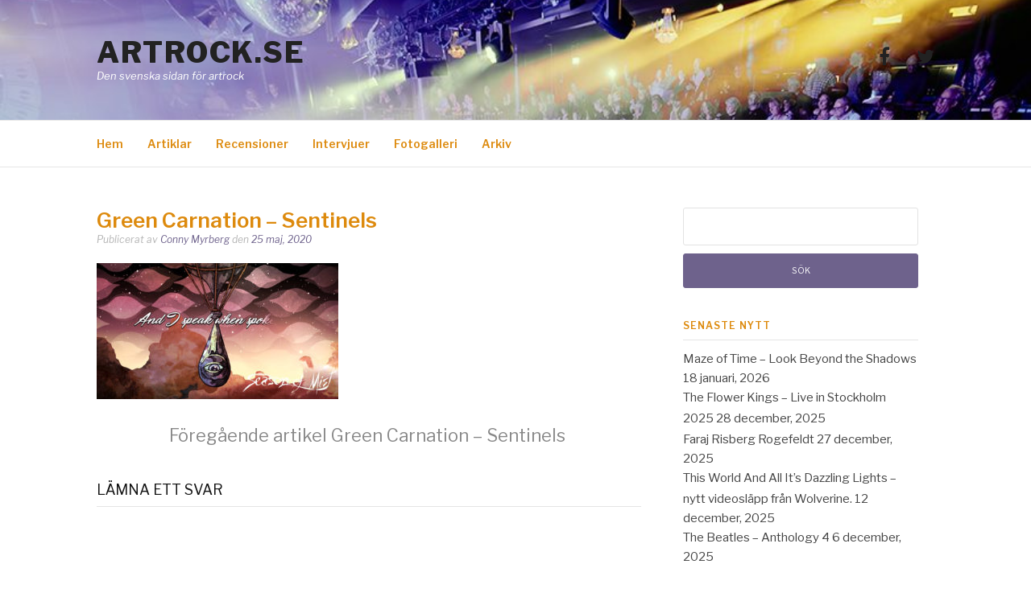

--- FILE ---
content_type: text/html; charset=UTF-8
request_url: https://artrock.se/green-carnation-sentinels/
body_size: 11678
content:
<!DOCTYPE html>
<html lang="sv-SE">
<head>
<meta charset="UTF-8">
<meta name="viewport" content="width=device-width, initial-scale=1">
<link rel="profile" href="http://gmpg.org/xfn/11">
<link rel="pingback" href="https://artrock.se/wordpress/xmlrpc.php">

<title>Green Carnation &#8211; Sentinels &#8211; Artrock.se</title>
<meta name='robots' content='max-image-preview:large' />
<link rel='dns-prefetch' href='//stats.wp.com' />
<link rel='dns-prefetch' href='//fonts.googleapis.com' />
<link rel='dns-prefetch' href='//v0.wordpress.com' />
<link rel='dns-prefetch' href='//jetpack.wordpress.com' />
<link rel='dns-prefetch' href='//s0.wp.com' />
<link rel='dns-prefetch' href='//public-api.wordpress.com' />
<link rel='dns-prefetch' href='//0.gravatar.com' />
<link rel='dns-prefetch' href='//1.gravatar.com' />
<link rel='dns-prefetch' href='//2.gravatar.com' />
<link rel="alternate" type="application/rss+xml" title="Artrock.se &raquo; Webbflöde" href="https://artrock.se/feed/" />
<link rel="alternate" type="application/rss+xml" title="Artrock.se &raquo; Kommentarsflöde" href="https://artrock.se/comments/feed/" />
<link rel="alternate" type="application/rss+xml" title="Artrock.se &raquo; Kommentarsflöde för Green Carnation &#8211; Sentinels" href="https://artrock.se/feed/?attachment_id=22862" />
<script type="text/javascript">
/* <![CDATA[ */
window._wpemojiSettings = {"baseUrl":"https:\/\/s.w.org\/images\/core\/emoji\/15.0.3\/72x72\/","ext":".png","svgUrl":"https:\/\/s.w.org\/images\/core\/emoji\/15.0.3\/svg\/","svgExt":".svg","source":{"concatemoji":"https:\/\/artrock.se\/wordpress\/wp-includes\/js\/wp-emoji-release.min.js?ver=6.5.7"}};
/*! This file is auto-generated */
!function(i,n){var o,s,e;function c(e){try{var t={supportTests:e,timestamp:(new Date).valueOf()};sessionStorage.setItem(o,JSON.stringify(t))}catch(e){}}function p(e,t,n){e.clearRect(0,0,e.canvas.width,e.canvas.height),e.fillText(t,0,0);var t=new Uint32Array(e.getImageData(0,0,e.canvas.width,e.canvas.height).data),r=(e.clearRect(0,0,e.canvas.width,e.canvas.height),e.fillText(n,0,0),new Uint32Array(e.getImageData(0,0,e.canvas.width,e.canvas.height).data));return t.every(function(e,t){return e===r[t]})}function u(e,t,n){switch(t){case"flag":return n(e,"\ud83c\udff3\ufe0f\u200d\u26a7\ufe0f","\ud83c\udff3\ufe0f\u200b\u26a7\ufe0f")?!1:!n(e,"\ud83c\uddfa\ud83c\uddf3","\ud83c\uddfa\u200b\ud83c\uddf3")&&!n(e,"\ud83c\udff4\udb40\udc67\udb40\udc62\udb40\udc65\udb40\udc6e\udb40\udc67\udb40\udc7f","\ud83c\udff4\u200b\udb40\udc67\u200b\udb40\udc62\u200b\udb40\udc65\u200b\udb40\udc6e\u200b\udb40\udc67\u200b\udb40\udc7f");case"emoji":return!n(e,"\ud83d\udc26\u200d\u2b1b","\ud83d\udc26\u200b\u2b1b")}return!1}function f(e,t,n){var r="undefined"!=typeof WorkerGlobalScope&&self instanceof WorkerGlobalScope?new OffscreenCanvas(300,150):i.createElement("canvas"),a=r.getContext("2d",{willReadFrequently:!0}),o=(a.textBaseline="top",a.font="600 32px Arial",{});return e.forEach(function(e){o[e]=t(a,e,n)}),o}function t(e){var t=i.createElement("script");t.src=e,t.defer=!0,i.head.appendChild(t)}"undefined"!=typeof Promise&&(o="wpEmojiSettingsSupports",s=["flag","emoji"],n.supports={everything:!0,everythingExceptFlag:!0},e=new Promise(function(e){i.addEventListener("DOMContentLoaded",e,{once:!0})}),new Promise(function(t){var n=function(){try{var e=JSON.parse(sessionStorage.getItem(o));if("object"==typeof e&&"number"==typeof e.timestamp&&(new Date).valueOf()<e.timestamp+604800&&"object"==typeof e.supportTests)return e.supportTests}catch(e){}return null}();if(!n){if("undefined"!=typeof Worker&&"undefined"!=typeof OffscreenCanvas&&"undefined"!=typeof URL&&URL.createObjectURL&&"undefined"!=typeof Blob)try{var e="postMessage("+f.toString()+"("+[JSON.stringify(s),u.toString(),p.toString()].join(",")+"));",r=new Blob([e],{type:"text/javascript"}),a=new Worker(URL.createObjectURL(r),{name:"wpTestEmojiSupports"});return void(a.onmessage=function(e){c(n=e.data),a.terminate(),t(n)})}catch(e){}c(n=f(s,u,p))}t(n)}).then(function(e){for(var t in e)n.supports[t]=e[t],n.supports.everything=n.supports.everything&&n.supports[t],"flag"!==t&&(n.supports.everythingExceptFlag=n.supports.everythingExceptFlag&&n.supports[t]);n.supports.everythingExceptFlag=n.supports.everythingExceptFlag&&!n.supports.flag,n.DOMReady=!1,n.readyCallback=function(){n.DOMReady=!0}}).then(function(){return e}).then(function(){var e;n.supports.everything||(n.readyCallback(),(e=n.source||{}).concatemoji?t(e.concatemoji):e.wpemoji&&e.twemoji&&(t(e.twemoji),t(e.wpemoji)))}))}((window,document),window._wpemojiSettings);
/* ]]> */
</script>
<style id='wp-emoji-styles-inline-css' type='text/css'>

	img.wp-smiley, img.emoji {
		display: inline !important;
		border: none !important;
		box-shadow: none !important;
		height: 1em !important;
		width: 1em !important;
		margin: 0 0.07em !important;
		vertical-align: -0.1em !important;
		background: none !important;
		padding: 0 !important;
	}
</style>
<link rel='stylesheet' id='wp-block-library-css' href='https://artrock.se/wordpress/wp-includes/css/dist/block-library/style.min.css?ver=6.5.7' type='text/css' media='all' />
<style id='wp-block-library-theme-inline-css' type='text/css'>
.wp-block-audio figcaption{color:#555;font-size:13px;text-align:center}.is-dark-theme .wp-block-audio figcaption{color:#ffffffa6}.wp-block-audio{margin:0 0 1em}.wp-block-code{border:1px solid #ccc;border-radius:4px;font-family:Menlo,Consolas,monaco,monospace;padding:.8em 1em}.wp-block-embed figcaption{color:#555;font-size:13px;text-align:center}.is-dark-theme .wp-block-embed figcaption{color:#ffffffa6}.wp-block-embed{margin:0 0 1em}.blocks-gallery-caption{color:#555;font-size:13px;text-align:center}.is-dark-theme .blocks-gallery-caption{color:#ffffffa6}.wp-block-image figcaption{color:#555;font-size:13px;text-align:center}.is-dark-theme .wp-block-image figcaption{color:#ffffffa6}.wp-block-image{margin:0 0 1em}.wp-block-pullquote{border-bottom:4px solid;border-top:4px solid;color:currentColor;margin-bottom:1.75em}.wp-block-pullquote cite,.wp-block-pullquote footer,.wp-block-pullquote__citation{color:currentColor;font-size:.8125em;font-style:normal;text-transform:uppercase}.wp-block-quote{border-left:.25em solid;margin:0 0 1.75em;padding-left:1em}.wp-block-quote cite,.wp-block-quote footer{color:currentColor;font-size:.8125em;font-style:normal;position:relative}.wp-block-quote.has-text-align-right{border-left:none;border-right:.25em solid;padding-left:0;padding-right:1em}.wp-block-quote.has-text-align-center{border:none;padding-left:0}.wp-block-quote.is-large,.wp-block-quote.is-style-large,.wp-block-quote.is-style-plain{border:none}.wp-block-search .wp-block-search__label{font-weight:700}.wp-block-search__button{border:1px solid #ccc;padding:.375em .625em}:where(.wp-block-group.has-background){padding:1.25em 2.375em}.wp-block-separator.has-css-opacity{opacity:.4}.wp-block-separator{border:none;border-bottom:2px solid;margin-left:auto;margin-right:auto}.wp-block-separator.has-alpha-channel-opacity{opacity:1}.wp-block-separator:not(.is-style-wide):not(.is-style-dots){width:100px}.wp-block-separator.has-background:not(.is-style-dots){border-bottom:none;height:1px}.wp-block-separator.has-background:not(.is-style-wide):not(.is-style-dots){height:2px}.wp-block-table{margin:0 0 1em}.wp-block-table td,.wp-block-table th{word-break:normal}.wp-block-table figcaption{color:#555;font-size:13px;text-align:center}.is-dark-theme .wp-block-table figcaption{color:#ffffffa6}.wp-block-video figcaption{color:#555;font-size:13px;text-align:center}.is-dark-theme .wp-block-video figcaption{color:#ffffffa6}.wp-block-video{margin:0 0 1em}.wp-block-template-part.has-background{margin-bottom:0;margin-top:0;padding:1.25em 2.375em}
</style>
<link rel='stylesheet' id='upcoming-events-lists-frontend-css' href='https://artrock.se/wordpress/wp-content/plugins/upcoming-events-lists/assets/css/frontend.css?ver=1.4.0' type='text/css' media='all' />
<link rel='stylesheet' id='mediaelement-css' href='https://artrock.se/wordpress/wp-includes/js/mediaelement/mediaelementplayer-legacy.min.css?ver=4.2.17' type='text/css' media='all' />
<link rel='stylesheet' id='wp-mediaelement-css' href='https://artrock.se/wordpress/wp-includes/js/mediaelement/wp-mediaelement.min.css?ver=6.5.7' type='text/css' media='all' />
<style id='jetpack-sharing-buttons-style-inline-css' type='text/css'>
.jetpack-sharing-buttons__services-list{display:flex;flex-direction:row;flex-wrap:wrap;gap:0;list-style-type:none;margin:5px;padding:0}.jetpack-sharing-buttons__services-list.has-small-icon-size{font-size:12px}.jetpack-sharing-buttons__services-list.has-normal-icon-size{font-size:16px}.jetpack-sharing-buttons__services-list.has-large-icon-size{font-size:24px}.jetpack-sharing-buttons__services-list.has-huge-icon-size{font-size:36px}@media print{.jetpack-sharing-buttons__services-list{display:none!important}}.editor-styles-wrapper .wp-block-jetpack-sharing-buttons{gap:0;padding-inline-start:0}ul.jetpack-sharing-buttons__services-list.has-background{padding:1.25em 2.375em}
</style>
<style id='classic-theme-styles-inline-css' type='text/css'>
/*! This file is auto-generated */
.wp-block-button__link{color:#fff;background-color:#32373c;border-radius:9999px;box-shadow:none;text-decoration:none;padding:calc(.667em + 2px) calc(1.333em + 2px);font-size:1.125em}.wp-block-file__button{background:#32373c;color:#fff;text-decoration:none}
</style>
<style id='global-styles-inline-css' type='text/css'>
body{--wp--preset--color--black: #000000;--wp--preset--color--cyan-bluish-gray: #abb8c3;--wp--preset--color--white: #ffffff;--wp--preset--color--pale-pink: #f78da7;--wp--preset--color--vivid-red: #cf2e2e;--wp--preset--color--luminous-vivid-orange: #ff6900;--wp--preset--color--luminous-vivid-amber: #fcb900;--wp--preset--color--light-green-cyan: #7bdcb5;--wp--preset--color--vivid-green-cyan: #00d084;--wp--preset--color--pale-cyan-blue: #8ed1fc;--wp--preset--color--vivid-cyan-blue: #0693e3;--wp--preset--color--vivid-purple: #9b51e0;--wp--preset--gradient--vivid-cyan-blue-to-vivid-purple: linear-gradient(135deg,rgba(6,147,227,1) 0%,rgb(155,81,224) 100%);--wp--preset--gradient--light-green-cyan-to-vivid-green-cyan: linear-gradient(135deg,rgb(122,220,180) 0%,rgb(0,208,130) 100%);--wp--preset--gradient--luminous-vivid-amber-to-luminous-vivid-orange: linear-gradient(135deg,rgba(252,185,0,1) 0%,rgba(255,105,0,1) 100%);--wp--preset--gradient--luminous-vivid-orange-to-vivid-red: linear-gradient(135deg,rgba(255,105,0,1) 0%,rgb(207,46,46) 100%);--wp--preset--gradient--very-light-gray-to-cyan-bluish-gray: linear-gradient(135deg,rgb(238,238,238) 0%,rgb(169,184,195) 100%);--wp--preset--gradient--cool-to-warm-spectrum: linear-gradient(135deg,rgb(74,234,220) 0%,rgb(151,120,209) 20%,rgb(207,42,186) 40%,rgb(238,44,130) 60%,rgb(251,105,98) 80%,rgb(254,248,76) 100%);--wp--preset--gradient--blush-light-purple: linear-gradient(135deg,rgb(255,206,236) 0%,rgb(152,150,240) 100%);--wp--preset--gradient--blush-bordeaux: linear-gradient(135deg,rgb(254,205,165) 0%,rgb(254,45,45) 50%,rgb(107,0,62) 100%);--wp--preset--gradient--luminous-dusk: linear-gradient(135deg,rgb(255,203,112) 0%,rgb(199,81,192) 50%,rgb(65,88,208) 100%);--wp--preset--gradient--pale-ocean: linear-gradient(135deg,rgb(255,245,203) 0%,rgb(182,227,212) 50%,rgb(51,167,181) 100%);--wp--preset--gradient--electric-grass: linear-gradient(135deg,rgb(202,248,128) 0%,rgb(113,206,126) 100%);--wp--preset--gradient--midnight: linear-gradient(135deg,rgb(2,3,129) 0%,rgb(40,116,252) 100%);--wp--preset--font-size--small: 13px;--wp--preset--font-size--medium: 20px;--wp--preset--font-size--large: 36px;--wp--preset--font-size--x-large: 42px;--wp--preset--spacing--20: 0.44rem;--wp--preset--spacing--30: 0.67rem;--wp--preset--spacing--40: 1rem;--wp--preset--spacing--50: 1.5rem;--wp--preset--spacing--60: 2.25rem;--wp--preset--spacing--70: 3.38rem;--wp--preset--spacing--80: 5.06rem;--wp--preset--shadow--natural: 6px 6px 9px rgba(0, 0, 0, 0.2);--wp--preset--shadow--deep: 12px 12px 50px rgba(0, 0, 0, 0.4);--wp--preset--shadow--sharp: 6px 6px 0px rgba(0, 0, 0, 0.2);--wp--preset--shadow--outlined: 6px 6px 0px -3px rgba(255, 255, 255, 1), 6px 6px rgba(0, 0, 0, 1);--wp--preset--shadow--crisp: 6px 6px 0px rgba(0, 0, 0, 1);}:where(.is-layout-flex){gap: 0.5em;}:where(.is-layout-grid){gap: 0.5em;}body .is-layout-flex{display: flex;}body .is-layout-flex{flex-wrap: wrap;align-items: center;}body .is-layout-flex > *{margin: 0;}body .is-layout-grid{display: grid;}body .is-layout-grid > *{margin: 0;}:where(.wp-block-columns.is-layout-flex){gap: 2em;}:where(.wp-block-columns.is-layout-grid){gap: 2em;}:where(.wp-block-post-template.is-layout-flex){gap: 1.25em;}:where(.wp-block-post-template.is-layout-grid){gap: 1.25em;}.has-black-color{color: var(--wp--preset--color--black) !important;}.has-cyan-bluish-gray-color{color: var(--wp--preset--color--cyan-bluish-gray) !important;}.has-white-color{color: var(--wp--preset--color--white) !important;}.has-pale-pink-color{color: var(--wp--preset--color--pale-pink) !important;}.has-vivid-red-color{color: var(--wp--preset--color--vivid-red) !important;}.has-luminous-vivid-orange-color{color: var(--wp--preset--color--luminous-vivid-orange) !important;}.has-luminous-vivid-amber-color{color: var(--wp--preset--color--luminous-vivid-amber) !important;}.has-light-green-cyan-color{color: var(--wp--preset--color--light-green-cyan) !important;}.has-vivid-green-cyan-color{color: var(--wp--preset--color--vivid-green-cyan) !important;}.has-pale-cyan-blue-color{color: var(--wp--preset--color--pale-cyan-blue) !important;}.has-vivid-cyan-blue-color{color: var(--wp--preset--color--vivid-cyan-blue) !important;}.has-vivid-purple-color{color: var(--wp--preset--color--vivid-purple) !important;}.has-black-background-color{background-color: var(--wp--preset--color--black) !important;}.has-cyan-bluish-gray-background-color{background-color: var(--wp--preset--color--cyan-bluish-gray) !important;}.has-white-background-color{background-color: var(--wp--preset--color--white) !important;}.has-pale-pink-background-color{background-color: var(--wp--preset--color--pale-pink) !important;}.has-vivid-red-background-color{background-color: var(--wp--preset--color--vivid-red) !important;}.has-luminous-vivid-orange-background-color{background-color: var(--wp--preset--color--luminous-vivid-orange) !important;}.has-luminous-vivid-amber-background-color{background-color: var(--wp--preset--color--luminous-vivid-amber) !important;}.has-light-green-cyan-background-color{background-color: var(--wp--preset--color--light-green-cyan) !important;}.has-vivid-green-cyan-background-color{background-color: var(--wp--preset--color--vivid-green-cyan) !important;}.has-pale-cyan-blue-background-color{background-color: var(--wp--preset--color--pale-cyan-blue) !important;}.has-vivid-cyan-blue-background-color{background-color: var(--wp--preset--color--vivid-cyan-blue) !important;}.has-vivid-purple-background-color{background-color: var(--wp--preset--color--vivid-purple) !important;}.has-black-border-color{border-color: var(--wp--preset--color--black) !important;}.has-cyan-bluish-gray-border-color{border-color: var(--wp--preset--color--cyan-bluish-gray) !important;}.has-white-border-color{border-color: var(--wp--preset--color--white) !important;}.has-pale-pink-border-color{border-color: var(--wp--preset--color--pale-pink) !important;}.has-vivid-red-border-color{border-color: var(--wp--preset--color--vivid-red) !important;}.has-luminous-vivid-orange-border-color{border-color: var(--wp--preset--color--luminous-vivid-orange) !important;}.has-luminous-vivid-amber-border-color{border-color: var(--wp--preset--color--luminous-vivid-amber) !important;}.has-light-green-cyan-border-color{border-color: var(--wp--preset--color--light-green-cyan) !important;}.has-vivid-green-cyan-border-color{border-color: var(--wp--preset--color--vivid-green-cyan) !important;}.has-pale-cyan-blue-border-color{border-color: var(--wp--preset--color--pale-cyan-blue) !important;}.has-vivid-cyan-blue-border-color{border-color: var(--wp--preset--color--vivid-cyan-blue) !important;}.has-vivid-purple-border-color{border-color: var(--wp--preset--color--vivid-purple) !important;}.has-vivid-cyan-blue-to-vivid-purple-gradient-background{background: var(--wp--preset--gradient--vivid-cyan-blue-to-vivid-purple) !important;}.has-light-green-cyan-to-vivid-green-cyan-gradient-background{background: var(--wp--preset--gradient--light-green-cyan-to-vivid-green-cyan) !important;}.has-luminous-vivid-amber-to-luminous-vivid-orange-gradient-background{background: var(--wp--preset--gradient--luminous-vivid-amber-to-luminous-vivid-orange) !important;}.has-luminous-vivid-orange-to-vivid-red-gradient-background{background: var(--wp--preset--gradient--luminous-vivid-orange-to-vivid-red) !important;}.has-very-light-gray-to-cyan-bluish-gray-gradient-background{background: var(--wp--preset--gradient--very-light-gray-to-cyan-bluish-gray) !important;}.has-cool-to-warm-spectrum-gradient-background{background: var(--wp--preset--gradient--cool-to-warm-spectrum) !important;}.has-blush-light-purple-gradient-background{background: var(--wp--preset--gradient--blush-light-purple) !important;}.has-blush-bordeaux-gradient-background{background: var(--wp--preset--gradient--blush-bordeaux) !important;}.has-luminous-dusk-gradient-background{background: var(--wp--preset--gradient--luminous-dusk) !important;}.has-pale-ocean-gradient-background{background: var(--wp--preset--gradient--pale-ocean) !important;}.has-electric-grass-gradient-background{background: var(--wp--preset--gradient--electric-grass) !important;}.has-midnight-gradient-background{background: var(--wp--preset--gradient--midnight) !important;}.has-small-font-size{font-size: var(--wp--preset--font-size--small) !important;}.has-medium-font-size{font-size: var(--wp--preset--font-size--medium) !important;}.has-large-font-size{font-size: var(--wp--preset--font-size--large) !important;}.has-x-large-font-size{font-size: var(--wp--preset--font-size--x-large) !important;}
.wp-block-navigation a:where(:not(.wp-element-button)){color: inherit;}
:where(.wp-block-post-template.is-layout-flex){gap: 1.25em;}:where(.wp-block-post-template.is-layout-grid){gap: 1.25em;}
:where(.wp-block-columns.is-layout-flex){gap: 2em;}:where(.wp-block-columns.is-layout-grid){gap: 2em;}
.wp-block-pullquote{font-size: 1.5em;line-height: 1.6;}
</style>
<link rel='stylesheet' id='fashify-fonts-css' href='https://fonts.googleapis.com/css?family=Libre+Franklin%3A300%2C300i%2C400%2C400i%2C600%2C600i%2C800%2C800i&#038;subset=latin%2Clatin-ext' type='text/css' media='all' />
<link rel='stylesheet' id='font-awesome-css' href='https://artrock.se/wordpress/wp-content/themes/fashify/assets/css/font-awesome.min.css?ver=4.5' type='text/css' media='all' />
<link rel='stylesheet' id='fashify-style-css' href='https://artrock.se/wordpress/wp-content/themes/fashify/style.css?ver=6.5.7' type='text/css' media='all' />
<style id='fashify-style-inline-css' type='text/css'>

				.entry-meta a,
				.main-navigation a:hover,
				.main-navigation .current-menu-item > a,
				.main-navigation .current-menu-ancestor > a,
				.widget_tag_cloud a:hover,
                a:hover,
				.social-links ul a:hover::before
				 {
					 color : #6e628c;
				 }
				.wp-block-search .wp-block-search__button,
				button, input[type="button"], input[type="reset"], input[type="submit"]{
                    background: #6e628c;
					border-color : #6e628c;
                }
				.widget_tag_cloud a:hover { border-color : #6e628c;}
                .main-navigation a,
				h1.entry-title,
				.widget-title,
				.footer-staff-picks h3,
				.navigation .current
				{
                	color: #dd8a0d;
                }
                button:hover, input[type="button"]:hover,
				input[type="reset"]:hover,
				input[type="submit"]:hover {
                        background: #dd8a0d;
						border-color: #dd8a0d;
                }.site-header {  background-image: url(https://artrock.se/wordpress/wp-content/uploads/2024/02/cropped-2024top-1.jpg); background-repeat: no-repeat; background-size: cover; }
</style>
<script type="text/javascript" src="https://artrock.se/wordpress/wp-includes/js/jquery/jquery.min.js?ver=3.7.1" id="jquery-core-js"></script>
<script type="text/javascript" src="https://artrock.se/wordpress/wp-includes/js/jquery/jquery-migrate.min.js?ver=3.4.1" id="jquery-migrate-js"></script>
<link rel="https://api.w.org/" href="https://artrock.se/wp-json/" /><link rel="alternate" type="application/json" href="https://artrock.se/wp-json/wp/v2/media/22862" /><link rel="EditURI" type="application/rsd+xml" title="RSD" href="https://artrock.se/wordpress/xmlrpc.php?rsd" />
<meta name="generator" content="WordPress 6.5.7" />
<link rel='shortlink' href='https://wp.me/a7IIM3-5WK' />
<link rel="alternate" type="application/json+oembed" href="https://artrock.se/wp-json/oembed/1.0/embed?url=https%3A%2F%2Fartrock.se%2Fgreen-carnation-sentinels%2F" />
<link rel="alternate" type="text/xml+oembed" href="https://artrock.se/wp-json/oembed/1.0/embed?url=https%3A%2F%2Fartrock.se%2Fgreen-carnation-sentinels%2F&#038;format=xml" />
<style>[class*=" icon-oc-"],[class^=icon-oc-]{speak:none;font-style:normal;font-weight:400;font-variant:normal;text-transform:none;line-height:1;-webkit-font-smoothing:antialiased;-moz-osx-font-smoothing:grayscale}.icon-oc-one-com-white-32px-fill:before{content:"901"}.icon-oc-one-com:before{content:"900"}#one-com-icon,.toplevel_page_onecom-wp .wp-menu-image{speak:none;display:flex;align-items:center;justify-content:center;text-transform:none;line-height:1;-webkit-font-smoothing:antialiased;-moz-osx-font-smoothing:grayscale}.onecom-wp-admin-bar-item>a,.toplevel_page_onecom-wp>.wp-menu-name{font-size:16px;font-weight:400;line-height:1}.toplevel_page_onecom-wp>.wp-menu-name img{width:69px;height:9px;}.wp-submenu-wrap.wp-submenu>.wp-submenu-head>img{width:88px;height:auto}.onecom-wp-admin-bar-item>a img{height:7px!important}.onecom-wp-admin-bar-item>a img,.toplevel_page_onecom-wp>.wp-menu-name img{opacity:.8}.onecom-wp-admin-bar-item.hover>a img,.toplevel_page_onecom-wp.wp-has-current-submenu>.wp-menu-name img,li.opensub>a.toplevel_page_onecom-wp>.wp-menu-name img{opacity:1}#one-com-icon:before,.onecom-wp-admin-bar-item>a:before,.toplevel_page_onecom-wp>.wp-menu-image:before{content:'';position:static!important;background-color:rgba(240,245,250,.4);border-radius:102px;width:18px;height:18px;padding:0!important}.onecom-wp-admin-bar-item>a:before{width:14px;height:14px}.onecom-wp-admin-bar-item.hover>a:before,.toplevel_page_onecom-wp.opensub>a>.wp-menu-image:before,.toplevel_page_onecom-wp.wp-has-current-submenu>.wp-menu-image:before{background-color:#76b82a}.onecom-wp-admin-bar-item>a{display:inline-flex!important;align-items:center;justify-content:center}#one-com-logo-wrapper{font-size:4em}#one-com-icon{vertical-align:middle}.imagify-welcome{display:none !important;}</style>	<style>img#wpstats{display:none}</style>
		<style type="text/css">.recentcomments a{display:inline !important;padding:0 !important;margin:0 !important;}</style>	<style type="text/css">
			.site-title a,
		.site-description,
		.social-links ul a {
			color: #ffffff;
		}
		</style>
	
<!-- Jetpack Open Graph Tags -->
<meta property="og:type" content="article" />
<meta property="og:title" content="Green Carnation &#8211; Sentinels" />
<meta property="og:url" content="https://artrock.se/green-carnation-sentinels/" />
<meta property="og:description" content="Besök inlägget om du vill veta mer." />
<meta property="article:published_time" content="2020-05-25T17:48:42+00:00" />
<meta property="article:modified_time" content="2020-05-25T17:48:42+00:00" />
<meta property="og:site_name" content="Artrock.se" />
<meta property="og:image" content="https://artrock.se/wordpress/wp-content/uploads/2020/05/Green-Carnation-Sentinels.jpg" />
<meta property="og:image:alt" content="" />
<meta property="og:locale" content="sv_SE" />
<meta name="twitter:site" content="@artrock_sweden" />
<meta name="twitter:text:title" content="Green Carnation &#8211; Sentinels" />
<meta name="twitter:image" content="https://artrock.se/wordpress/wp-content/uploads/2020/05/Green-Carnation-Sentinels.jpg?w=640" />
<meta name="twitter:card" content="summary_large_image" />
<meta name="twitter:description" content="Besök inlägget om du vill veta mer." />

<!-- End Jetpack Open Graph Tags -->
<link rel="icon" href="https://artrock.se/wordpress/wp-content/uploads/2016/07/cropped-artrock_icon-32x32.png" sizes="32x32" />
<link rel="icon" href="https://artrock.se/wordpress/wp-content/uploads/2016/07/cropped-artrock_icon-192x192.png" sizes="192x192" />
<link rel="apple-touch-icon" href="https://artrock.se/wordpress/wp-content/uploads/2016/07/cropped-artrock_icon-180x180.png" />
<meta name="msapplication-TileImage" content="https://artrock.se/wordpress/wp-content/uploads/2016/07/cropped-artrock_icon-270x270.png" />
		<style type="text/css" id="wp-custom-css">
			.featured-image a img {
	width: 100%;
}

.site-title a, #menu-social li a  {
	color: #222;
}

.site-header {
	background-position: center;
}		</style>
		</head>

<body class="attachment attachment-template-default single single-attachment postid-22862 attachmentid-22862 attachment-jpeg wp-embed-responsive group-blog">


<div id="page" class="site">
	<a class="skip-link screen-reader-text" href="#main">Hoppa till innehåll</a>

	<header id="masthead" class="site-header" role="banner">
		<div class="container">

			<div class="site-branding">

				
									<p class="site-title"><a href="https://artrock.se/" rel="home">Artrock.se</a></p>
									<p class="site-description">Den svenska sidan för artrock</p>
				
			</div><!-- .site-branding -->

			<div class="social-menu">
				<div id="menu-social" class="social-links"><ul id="menu-social" class="menu"><li id="menu-item-19213" class="menu-item menu-item-type-custom menu-item-object-custom menu-item-19213"><a href="https://www.facebook.com/artrock.se/"><span class="screen-reader-text">Facebook</span></a></li>
<li id="menu-item-19214" class="menu-item menu-item-type-custom menu-item-object-custom menu-item-19214"><a href="https://twitter.com/artrock_sweden"><span class="screen-reader-text">Twitter</span></a></li>
</ul></div>			</div>

		</div>

	</header><!-- #masthead -->

	<nav id="site-navigation" class="main-navigation" role="navigation">
		<div class="container">

			<button class="menu-toggle" aria-controls="top-menu" aria-expanded="false">Meny</button>
			<div class="menu-huvudmeny-container"><ul id="primary-menu" class="menu"><li id="menu-item-25" class="menu-item menu-item-type-custom menu-item-object-custom menu-item-home menu-item-25"><a href="http://artrock.se">Hem</a></li>
<li id="menu-item-19" class="menu-item menu-item-type-taxonomy menu-item-object-category menu-item-19"><a href="https://artrock.se/category/artiklar/">Artiklar</a></li>
<li id="menu-item-24" class="menu-item menu-item-type-taxonomy menu-item-object-category menu-item-24"><a href="https://artrock.se/category/recensioner/">Recensioner</a></li>
<li id="menu-item-21" class="menu-item menu-item-type-taxonomy menu-item-object-category menu-item-21"><a href="https://artrock.se/category/intervjuer/">Intervjuer</a></li>
<li id="menu-item-20" class="menu-item menu-item-type-taxonomy menu-item-object-category menu-item-20"><a href="https://artrock.se/category/fotogalleri/">Fotogalleri</a></li>
<li id="menu-item-525" class="menu-item menu-item-type-post_type menu-item-object-page menu-item-525"><a href="https://artrock.se/arkiv/">Arkiv</a></li>
</ul></div>
		</div>
	</nav><!-- #site-navigation -->

	<div id="content" class="site-content">

<div class="container right-sidebar">
	<div id="primary" class="content-area">
		<main id="main" class="site-main" role="main">

		<article id="post-22862" class="post-22862 attachment type-attachment status-inherit hentry no-post-thumbnail">
	<header class="entry-header">
		<h1 class="entry-title">Green Carnation &#8211; Sentinels</h1>
		<div class="entry-meta">
			<span class="byline"> Publicerat av <span class="author vcard"><a class="url fn n" href="https://artrock.se/author/artrockconny/">Conny Myrberg</a></span></span><span class="posted-on"> den <a href="https://artrock.se/green-carnation-sentinels/" rel="bookmark"><time class="entry-date published updated" datetime="2020-05-25T19:48:42+02:00">25 maj, 2020</time></a></span>		</div><!-- .entry-meta -->
	</header><!-- .entry-header -->

    
	<div class="entry-content">
		<p class="attachment"><a href='https://artrock.se/wordpress/wp-content/uploads/2020/05/Green-Carnation-Sentinels.jpg'><img fetchpriority="high" decoding="async" width="300" height="169" src="https://artrock.se/wordpress/wp-content/uploads/2020/05/Green-Carnation-Sentinels-300x169.jpg" class="attachment-medium size-medium" alt="" srcset="https://artrock.se/wordpress/wp-content/uploads/2020/05/Green-Carnation-Sentinels-300x169.jpg 300w, https://artrock.se/wordpress/wp-content/uploads/2020/05/Green-Carnation-Sentinels-768x432.jpg 768w, https://artrock.se/wordpress/wp-content/uploads/2020/05/Green-Carnation-Sentinels.jpg 900w" sizes="(max-width: 300px) 100vw, 300px" /></a></p>
			</div><!-- .entry-content -->

	
	<nav class="navigation post-navigation" aria-label="Fortsätt läsa">
		<h2 class="screen-reader-text">Fortsätt läsa</h2>
		<div class="nav-links"><div class="nav-previous"><a href="https://artrock.se/green-carnation-sentinels/" rel="prev"><span>Föregående artikel</span> Green Carnation &#8211; Sentinels</a></div></div>
	</nav>
	<footer class="entry-footer">
			</footer><!-- .entry-footer -->

</article><!-- #post-## -->

<div id="comments" class="comments-area">

	
		<div id="respond" class="comment-respond">
			<h3 id="reply-title" class="comment-reply-title">Lämna ett svar<small><a rel="nofollow" id="cancel-comment-reply-link" href="/green-carnation-sentinels/#respond" style="display:none;">Avbryt svar</a></small></h3>			<form id="commentform" class="comment-form">
				<iframe
					title="Kommentarsformulär"
					src="https://jetpack.wordpress.com/jetpack-comment/?blogid=114092899&#038;postid=22862&#038;comment_registration=0&#038;require_name_email=1&#038;stc_enabled=1&#038;stb_enabled=1&#038;show_avatars=1&#038;avatar_default=mystery&#038;greeting=L%C3%A4mna+ett+svar&#038;jetpack_comments_nonce=1300bc1110&#038;greeting_reply=L%C3%A4mna+ett+svar+till+%25s&#038;color_scheme=light&#038;lang=sv_SE&#038;jetpack_version=14.0&#038;iframe_unique_id=1&#038;show_cookie_consent=10&#038;has_cookie_consent=0&#038;is_current_user_subscribed=0&#038;token_key=%3Bnormal%3B&#038;sig=953ad8df23935c7cb24ebb580332f915450a4f9c#parent=https%3A%2F%2Fartrock.se%2Fgreen-carnation-sentinels%2F"
											name="jetpack_remote_comment"
						style="width:100%; height: 430px; border:0;"
										class="jetpack_remote_comment"
					id="jetpack_remote_comment"
					sandbox="allow-same-origin allow-top-navigation allow-scripts allow-forms allow-popups"
				>
									</iframe>
									<!--[if !IE]><!-->
					<script>
						document.addEventListener('DOMContentLoaded', function () {
							var commentForms = document.getElementsByClassName('jetpack_remote_comment');
							for (var i = 0; i < commentForms.length; i++) {
								commentForms[i].allowTransparency = false;
								commentForms[i].scrolling = 'no';
							}
						});
					</script>
					<!--<![endif]-->
							</form>
		</div>

		
		<input type="hidden" name="comment_parent" id="comment_parent" value="" />

		<p class="akismet_comment_form_privacy_notice">Denna webbplats använder Akismet för att minska skräppost. <a href="https://akismet.com/privacy/" target="_blank" rel="nofollow noopener">Lär dig om hur din kommentarsdata bearbetas</a>.</p>
</div><!-- #comments -->

		</main><!-- #main -->
	</div><!-- #primary -->

	
<aside id="secondary" class="sidebar widget-area" role="complementary">
	<section id="search-2" class="widget widget_search"><form role="search" method="get" id="searchform" class="searchform" action="https://artrock.se/">
				<div>
					<label class="screen-reader-text" for="s">Sök efter:</label>
					<input type="text" value="" name="s" id="s" />
					<input type="submit" id="searchsubmit" value="Sök" />
				</div>
			</form></section>
		<section id="recent-posts-2" class="widget widget_recent_entries">
		<h4 class="widget-title">Senaste nytt</h4>
		<ul>
											<li>
					<a href="https://artrock.se/2026/01/maze-of-time-look-beyond-the-shadows/">Maze of Time – Look Beyond the Shadows</a>
											<span class="post-date">18 januari, 2026</span>
									</li>
											<li>
					<a href="https://artrock.se/2025/12/the-flower-kings-live-in-stockholm-2025/">The Flower Kings &#8211; Live in Stockholm 2025</a>
											<span class="post-date">28 december, 2025</span>
									</li>
											<li>
					<a href="https://artrock.se/2025/12/faraj-risberg-rogefeldt/">Faraj Risberg Rogefeldt</a>
											<span class="post-date">27 december, 2025</span>
									</li>
											<li>
					<a href="https://artrock.se/2025/12/this-world-and-all-its-dazzling-lights-nytt-videoslapp-fran-wolverine/">This World And All It&#8217;s Dazzling Lights &#8211; nytt videosläpp från Wolverine.</a>
											<span class="post-date">12 december, 2025</span>
									</li>
											<li>
					<a href="https://artrock.se/2025/12/the-beatles-anthology-4/">The Beatles &#8211; Anthology 4</a>
											<span class="post-date">6 december, 2025</span>
									</li>
					</ul>

		</section><section id="recent-comments-2" class="widget widget_recent_comments"><h4 class="widget-title">Senaste kommentarer</h4><ul id="recentcomments"><li class="recentcomments"><span class="comment-author-link">Jaana Anttila</span> om <a href="https://artrock.se/2025/10/rush-annonserar-ny-turne2026/#comment-12123">Rush annonserar ny turne´2026</a></li><li class="recentcomments"><span class="comment-author-link">Harry Albertsson</span> om <a href="https://artrock.se/2025/08/a-c-t-eternal-winter/#comment-11957">A.C.T – Eternal Winter</a></li><li class="recentcomments"><span class="comment-author-link">Pontus</span> om <a href="https://artrock.se/2025/07/the-family-forsta-singeln-slappt-fran-a-c-ts-kommande-release/#comment-11812">The Family &#8211; första singeln släppt från A.C.T´s kommande release</a></li><li class="recentcomments"><span class="comment-author-link">Jan-Eril Norrbacka</span> om <a href="https://artrock.se/2025/05/magic-pie-maestro/#comment-11811">Magic Pie – Maestro</a></li><li class="recentcomments"><span class="comment-author-link"><a href="http://jthorkilsson@gmail.com" class="url" rel="ugc external nofollow">Jan Erik Thorkilsson</a></span> om <a href="https://artrock.se/2025/07/the-family-forsta-singeln-slappt-fran-a-c-ts-kommande-release/#comment-11784">The Family &#8211; första singeln släppt från A.C.T´s kommande release</a></li></ul></section><section id="nav_menu-3" class="widget widget_nav_menu"><h4 class="widget-title">Artrockföreningar</h4><div class="menu-foreningar-container"><ul id="menu-foreningar" class="menu"><li id="menu-item-4149" class="menu-item menu-item-type-custom menu-item-object-custom menu-item-4149"><a href="https://www.facebook.com/groups/artrockmariestad/">Föreningen Artrock i Mariestad, FARM</a></li>
<li id="menu-item-789" class="menu-item menu-item-type-custom menu-item-object-custom menu-item-789"><a href="http://www.garf.eu/">Göteborgs Artrockförening, GARF</a></li>
<li id="menu-item-975" class="menu-item menu-item-type-custom menu-item-object-custom menu-item-975"><a href="http://www.lidkoping-artrock.se/">Lidköpings Artrocksällskap, LARS</a></li>
</ul></div></section><section id="text-2" class="widget widget_text"><h4 class="widget-title">Webbplatsen artrock.se</h4>			<div class="textwidget"><p><a href="http://www.artrock.se">www.artrock.se</a></p>
<p><a href="mailto:info@artrock.se">info@artrock.se</a></p>
<p>Du finner mer information om webbplatsen <a href="http://artrock.se/wordpress/om-webbplatsen/">här</a>.</p>
</div>
		</section><section id="nav_menu-2" class="widget widget_nav_menu"><h4 class="widget-title">Navigation</h4><div class="menu-huvudmeny-container"><ul id="menu-huvudmeny" class="menu"><li class="menu-item menu-item-type-custom menu-item-object-custom menu-item-home menu-item-25"><a href="http://artrock.se">Hem</a></li>
<li class="menu-item menu-item-type-taxonomy menu-item-object-category menu-item-19"><a href="https://artrock.se/category/artiklar/">Artiklar</a></li>
<li class="menu-item menu-item-type-taxonomy menu-item-object-category menu-item-24"><a href="https://artrock.se/category/recensioner/">Recensioner</a></li>
<li class="menu-item menu-item-type-taxonomy menu-item-object-category menu-item-21"><a href="https://artrock.se/category/intervjuer/">Intervjuer</a></li>
<li class="menu-item menu-item-type-taxonomy menu-item-object-category menu-item-20"><a href="https://artrock.se/category/fotogalleri/">Fotogalleri</a></li>
<li class="menu-item menu-item-type-post_type menu-item-object-page menu-item-525"><a href="https://artrock.se/arkiv/">Arkiv</a></li>
</ul></div></section><section id="meta-3" class="widget widget_meta"><h4 class="widget-title">Användare</h4>
		<ul>
						<li><a href="https://artrock.se/wordpress/wp-login.php">Logga in</a></li>
			<li><a href="https://artrock.se/feed/">Flöde för inlägg</a></li>
			<li><a href="https://artrock.se/comments/feed/">Flöde för kommentarer</a></li>

			<li><a href="https://sv.wordpress.org/">WordPress.org</a></li>
		</ul>

		</section><section id="search-4" class="widget widget_search"><h4 class="widget-title">Sök</h4><form role="search" method="get" id="searchform" class="searchform" action="https://artrock.se/">
				<div>
					<label class="screen-reader-text" for="s">Sök efter:</label>
					<input type="text" value="" name="s" id="s" />
					<input type="submit" id="searchsubmit" value="Sök" />
				</div>
			</form></section></aside><!-- #secondary -->
</div>

	</div><!-- #content -->

	<footer id="colophon" class="site-footer" role="contentinfo">

		<div class="footer-staff-picks">

	<div class="container">

		<h3>Redaktionens favoriter</h3>

        <div class="staff-inner">
    		
			<article id="post-30442-recent" class="post-30442 post type-post status-publish format-standard has-post-thumbnail hentry category-fotogalleri tag-garf tag-khadavra tag-slottsskogen-goes-progressive-2025">

								<div class="featured-image">
					<a href="https://artrock.se/2025/09/khadavra-slottsskogen-goes-progressive-30-8-2025/" title="Khadavra &#8211; Slottsskogen Goes Progressive 30/8-2025"><img width="280" height="220" src="https://artrock.se/wordpress/wp-content/uploads/2025/09/nggallery_import/DSC_5961-kopiera-web-280x220.jpg" class="attachment-fashify-thumb-layout3 size-fashify-thumb-layout3 wp-post-image" alt="" decoding="async" loading="lazy" /></a>				</div>
				
				<header class="entry-header">

					<h2 class="entry-title"><a href="https://artrock.se/2025/09/khadavra-slottsskogen-goes-progressive-30-8-2025/" rel="bookmark">Khadavra &#8211; Slottsskogen Goes Progressive 30/8-2025</a></h2>
				</header>

			</article>

            
			<article id="post-30418-recent" class="post-30418 post type-post status-publish format-standard has-post-thumbnail hentry category-fotogalleri tag-garf tag-past-glories tag-slottsskogen-goes-progressive-2025">

								<div class="featured-image">
					<a href="https://artrock.se/2025/09/past-glories-slottsskogen-goes-progressive-30-8-2025/" title="Past Glories &#8211; Slottsskogen Goes Progressive 30/8-2025"><img width="280" height="220" src="https://artrock.se/wordpress/wp-content/uploads/2025/09/nggallery_import/DSC_6041-kopiera-web-280x220.jpg" class="attachment-fashify-thumb-layout3 size-fashify-thumb-layout3 wp-post-image" alt="" decoding="async" loading="lazy" /></a>				</div>
				
				<header class="entry-header">

					<h2 class="entry-title"><a href="https://artrock.se/2025/09/past-glories-slottsskogen-goes-progressive-30-8-2025/" rel="bookmark">Past Glories &#8211; Slottsskogen Goes Progressive 30/8-2025</a></h2>
				</header>

			</article>

            
			<article id="post-30394-recent" class="post-30394 post type-post status-publish format-standard has-post-thumbnail hentry category-fotogalleri tag-confirmation-bias-slottsskogen-goes-progressive-30-8-2025 tag-garf tag-slottsskogen-goes-progressive-2025">

								<div class="featured-image">
					<a href="https://artrock.se/2025/09/confirmation-bias-slottsskogen-goes-progressive-30-8-2025/" title="Confirmation Bias &#8211; Slottsskogen Goes Progressive 30/8-2025"><img width="280" height="220" src="https://artrock.se/wordpress/wp-content/uploads/2025/09/nggallery_import/DSC_6060-kopiera-web-280x220.jpg" class="attachment-fashify-thumb-layout3 size-fashify-thumb-layout3 wp-post-image" alt="" decoding="async" loading="lazy" /></a>				</div>
				
				<header class="entry-header">

					<h2 class="entry-title"><a href="https://artrock.se/2025/09/confirmation-bias-slottsskogen-goes-progressive-30-8-2025/" rel="bookmark">Confirmation Bias &#8211; Slottsskogen Goes Progressive 30/8-2025</a></h2>
				</header>

			</article>

            
			<article id="post-30370-recent" class="post-30370 post type-post status-publish format-standard has-post-thumbnail hentry category-fotogalleri tag-garf tag-pymlico tag-slottsskogen-goes-progressive-2025">

								<div class="featured-image">
					<a href="https://artrock.se/2025/08/pymlico-slottsskogen-goes-progressive-30-8-2025/" title="Pymlico &#8211; Slottsskogen Goes Progressive 30/8-2025"><img width="280" height="220" src="https://artrock.se/wordpress/wp-content/uploads/2025/08/nggallery_import/DSC_6156-kopiera-web-280x220.jpg" class="attachment-fashify-thumb-layout3 size-fashify-thumb-layout3 wp-post-image" alt="" decoding="async" loading="lazy" /></a>				</div>
				
				<header class="entry-header">

					<h2 class="entry-title"><a href="https://artrock.se/2025/08/pymlico-slottsskogen-goes-progressive-30-8-2025/" rel="bookmark">Pymlico &#8211; Slottsskogen Goes Progressive 30/8-2025</a></h2>
				</header>

			</article>

            
    		        </div>
	</div>

</div>

				<div class="footer-widgets">
			<div class="container">
				<div class="footer-inner">
					<section id="search-6" class="widget widget_search"><h4 class="widget-title">Sök</h4><form role="search" method="get" id="searchform" class="searchform" action="https://artrock.se/">
				<div>
					<label class="screen-reader-text" for="s">Sök efter:</label>
					<input type="text" value="" name="s" id="s" />
					<input type="submit" id="searchsubmit" value="Sök" />
				</div>
			</form></section><section id="nav_menu-5" class="widget widget_nav_menu"><h4 class="widget-title">Navigering</h4><div class="menu-huvudmeny-container"><ul id="menu-huvudmeny-1" class="menu"><li class="menu-item menu-item-type-custom menu-item-object-custom menu-item-home menu-item-25"><a href="http://artrock.se">Hem</a></li>
<li class="menu-item menu-item-type-taxonomy menu-item-object-category menu-item-19"><a href="https://artrock.se/category/artiklar/">Artiklar</a></li>
<li class="menu-item menu-item-type-taxonomy menu-item-object-category menu-item-24"><a href="https://artrock.se/category/recensioner/">Recensioner</a></li>
<li class="menu-item menu-item-type-taxonomy menu-item-object-category menu-item-21"><a href="https://artrock.se/category/intervjuer/">Intervjuer</a></li>
<li class="menu-item menu-item-type-taxonomy menu-item-object-category menu-item-20"><a href="https://artrock.se/category/fotogalleri/">Fotogalleri</a></li>
<li class="menu-item menu-item-type-post_type menu-item-object-page menu-item-525"><a href="https://artrock.se/arkiv/">Arkiv</a></li>
</ul></div></section><section id="meta-6" class="widget widget_meta"><h4 class="widget-title">Användare</h4>
		<ul>
						<li><a href="https://artrock.se/wordpress/wp-login.php">Logga in</a></li>
			<li><a href="https://artrock.se/feed/">Flöde för inlägg</a></li>
			<li><a href="https://artrock.se/comments/feed/">Flöde för kommentarer</a></li>

			<li><a href="https://sv.wordpress.org/">WordPress.org</a></li>
		</ul>

		</section>				</div>
			</div>
		</div>
		
		<div class="site-info">
			<div class="container">

				<div class="site-copyright">
					Upphovsrätt &copy; 2026 Artrock.se. Alla rättigheter förbehållna.				</div>


						<div class="theme-info-text">
        	Tema Fashify av <a href="https://freeresponsivethemes.com/fashify/" rel="nofollow">FRT</a>		</div>
		

			</div>
		</div><!-- .site-info -->

	</footer><!-- #colophon -->
</div><!-- #page -->


<script type="text/javascript" src="https://artrock.se/wordpress/wp-content/themes/fashify/assets/js/navigation.js?ver=20151215" id="fashify-navigation-js"></script>
<script type="text/javascript" src="https://artrock.se/wordpress/wp-content/themes/fashify/assets/js/skip-link-focus-fix.js?ver=20151215" id="fashify-skip-link-focus-fix-js"></script>
<script type="text/javascript" src="https://artrock.se/wordpress/wp-includes/js/comment-reply.min.js?ver=6.5.7" id="comment-reply-js" async="async" data-wp-strategy="async"></script>
<script type="text/javascript" src="https://stats.wp.com/e-202603.js" id="jetpack-stats-js" data-wp-strategy="defer"></script>
<script type="text/javascript" id="jetpack-stats-js-after">
/* <![CDATA[ */
_stq = window._stq || [];
_stq.push([ "view", JSON.parse("{\"v\":\"ext\",\"blog\":\"114092899\",\"post\":\"22862\",\"tz\":\"1\",\"srv\":\"artrock.se\",\"j\":\"1:14.0\"}") ]);
_stq.push([ "clickTrackerInit", "114092899", "22862" ]);
/* ]]> */
</script>
<script defer type="text/javascript" src="https://artrock.se/wordpress/wp-content/plugins/akismet/_inc/akismet-frontend.js?ver=1762974271" id="akismet-frontend-js"></script>
		<script type="text/javascript">
			(function () {
				const iframe = document.getElementById( 'jetpack_remote_comment' );
								const watchReply = function() {
					// Check addComment._Jetpack_moveForm to make sure we don't monkey-patch twice.
					if ( 'undefined' !== typeof addComment && ! addComment._Jetpack_moveForm ) {
						// Cache the Core function.
						addComment._Jetpack_moveForm = addComment.moveForm;
						const commentParent = document.getElementById( 'comment_parent' );
						const cancel = document.getElementById( 'cancel-comment-reply-link' );

						function tellFrameNewParent ( commentParentValue ) {
							const url = new URL( iframe.src );
							if ( commentParentValue ) {
								url.searchParams.set( 'replytocom', commentParentValue )
							} else {
								url.searchParams.delete( 'replytocom' );
							}
							if( iframe.src !== url.href ) {
								iframe.src = url.href;
							}
						};

						cancel.addEventListener( 'click', function () {
							tellFrameNewParent( false );
						} );

						addComment.moveForm = function ( _, parentId ) {
							tellFrameNewParent( parentId );
							return addComment._Jetpack_moveForm.apply( null, arguments );
						};
					}
				}
				document.addEventListener( 'DOMContentLoaded', watchReply );
				// In WP 6.4+, the script is loaded asynchronously, so we need to wait for it to load before we monkey-patch the functions it introduces.
				document.querySelector('#comment-reply-js')?.addEventListener( 'load', watchReply );

								
				const commentIframes = document.getElementsByClassName('jetpack_remote_comment');

				window.addEventListener('message', function(event) {
					if (event.origin !== 'https://jetpack.wordpress.com') {
						return;
					}

					if (!event?.data?.iframeUniqueId && !event?.data?.height) {
						return;
					}

					const eventDataUniqueId = event.data.iframeUniqueId;

					// Change height for the matching comment iframe
					for (let i = 0; i < commentIframes.length; i++) {
						const iframe = commentIframes[i];
						const url = new URL(iframe.src);
						const iframeUniqueIdParam = url.searchParams.get('iframe_unique_id');
						if (iframeUniqueIdParam == event.data.iframeUniqueId) {
							iframe.style.height = event.data.height + 'px';
							return;
						}
					}
				});
			})();
		</script>
		<script id="ocvars">var ocSiteMeta = {plugins: {"a3e4aa5d9179da09d8af9b6802f861a8": 1,"2c9812363c3c947e61f043af3c9852d0": 1,"b904efd4c2b650207df23db3e5b40c86": 1,"a3fe9dc9824eccbd72b7e5263258ab2c": 1}}</script>
</body>
</html>
